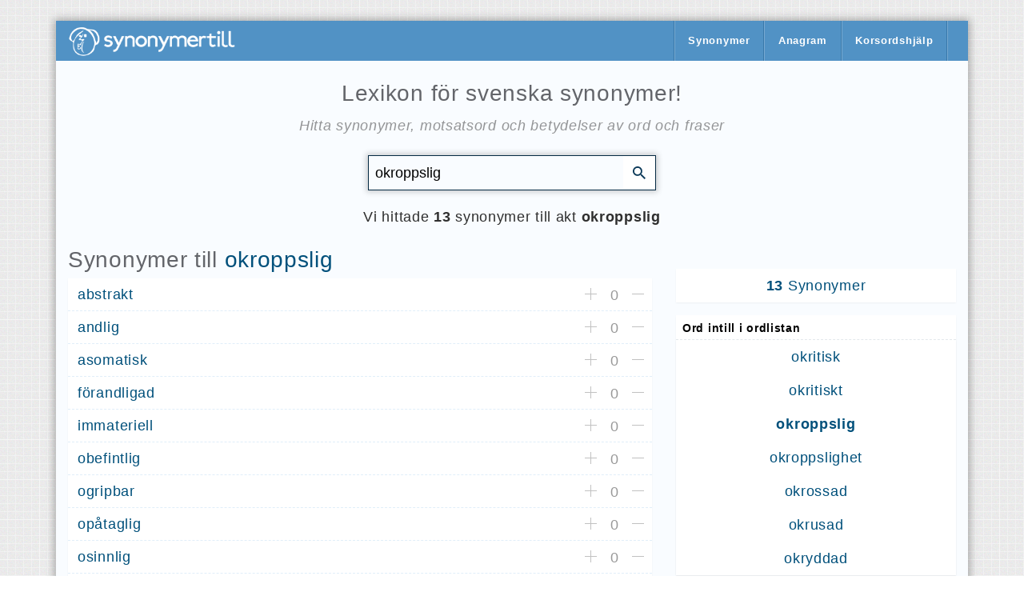

--- FILE ---
content_type: text/html; charset=utf-8
request_url: https://synonymertill.com/synonym/okroppslig/
body_size: 6267
content:
<!DOCTYPE html>
<html lang="sv"><head>
<meta name="google-site-verification" content="8Jy0BpQBA5_xI7RWRSYnp_eNuMcxGHzNfr-QlYL7ZL8" />
<meta name="google-site-verification" content="40s2UA72b33ByP1qgo5nih99yY4oRv0OQJ1BxdCR4eE" />
<meta name="msvalidate.01" content="04692BC819D33FA6EC4BEACF4FEE49E1" />
<meta http-equiv="Content-Type" content="text/html; charset=utf-8" />
<title>OKROPPSLIG, alla synonymer</title>
<meta name="keywords" content="" />

<meta name="description" content="Alla synonymer för OKROPPSLIG - Betydelser &amp; Liknande Ord" />
<link rel="canonical" href="https://synonymertill.com/synonym/okroppslig/" />

 <link rel="shortcut icon" href="/themes/howto/favicon.ico" type="image/x-icon"> 
 <link href="/themes/howto/files/app.css" rel="stylesheet"> 
 <meta name="theme-color" content="#5192c5">
 
 <meta name="viewport" content="width=device-width, initial-scale=1.0, maximum-scale=1, user-scalable=no"> 
 <style>
 .googl-search{
text-align:left;    min-height: 98px;
}
 
     h1 {
    font-size: 1.6em;
}
     @media screen and (max-width: 414px) and (orientation: portrait), screen and (max-width: 736px) and (orientation: landscape){
.cc-window.cc-bottom {
    bottom: 48px !important;
         }}
 #top-bar-section{
	position:absolute;
	background: #5192c5;
}

 }

 .menu-icon a {
    color: #fff;
    text-transform: uppercase;
    font-size: 0.8125em;
    font-weight: bold;
    position: relative;
    display: block;
    padding: 0 16.66667px;
    height: 50px;
    line-height: 50px;
}
 .menu-icon a {
    text-indent: -48px;
    width: 34px;
    height: 34px;
    line-height: 33px;
    padding: 0;
    color: #fff;
}
.menu-icon a span {
    position: absolute;
    right: 0;
    display: block;
    width: 16px;
    height: 0;
    -webkit-box-shadow: 0 10px 0 1px #fff,0 16px 0 1px #fff,0 22px 0 1px #fff;
    box-shadow: 0 10px 0 1px #fff,0 16px 0 1px #fff,0 22px 0 1px #fff;
}.menu-icon {
    right: 2.667px;
    top: 4px;
   
    padding-left: 40px;
    position: absolute;
}
 
 @media only screen and (max-width: 940px){
 
		.top-bar-section .menu{
			left: 0;
			position: fixed !important;
			width: 100% !important;
			z-index:999;
			display:none;
			}
		.top-bar-section {
				width:100%;
		}	
}
@media only screen and (min-width: 940px){
 
		.top-bar-section .menu-icon{
			display:none;
			}
			
			
}
 
 #logo {
    margin: 6px 0;
}
 header.row{
 height: 50px;
    line-height: 50px;}
 
 .top-bar-section {
    -webkit-transition: none 0 0;
    -moz-transition: none 0 0;
    transition: none 0 0;
    left: 0 !important;
}
.top-bar-section {
   display: initial;
    width: auto;
    -webkit-transition: left 300ms ease-out;
    -moz-transition: left 300ms ease-out;
    transition: left 300ms ease-out;
}
.top-bar ul {
    margin-bottom: 0;
    list-style: none;
}
.top-bar-section ul {
width: auto;
    list-style: none;
    display: block;
    font-size: 16px;
    margin-right: 10px;
}
.nav-divider{height:1px;margin:9px 0;overflow:hidden;background-color:#e5e5e5}
.right {
    float: right;
}
ul, ol {
    margin-left: 0;
}
ul, ol, dl {
    font-size: 1em;
    line-height: 1.6;
    margin-bottom: 1.25em;
    list-style-position: outside;
    font-family: inherit;
}
.top-bar-section ul li {
    float: left;
}
.top-bar ul {
    list-style: none;
}
.top-bar-section li a:not(.button) {
    padding: 0 16.66667px;
    line-height: 50px;
    background: #5192c5;
}
.top-bar-section ul li > a {
    display: block;
    width: 100%;
    color: #fff;
    padding: 12px 0 12px 0;
    padding-left: 16.66667px;
    font-size: 0.8125em;
    font-weight: bold;
    background: #222;
}
 .top-bar-section>ul>.divider, .top-bar-section>ul>[role="separator"] {
    border-bottom: none;
    border-top: none;
    border-right: solid 1px #77aad2;
    border-left: solid 1px #3978aa;
    clear: none;
    height: 50px;
    width: 0;
}
 
 
 
.list_topics{
display:none
}
header {
background: #5192c5;
}
.story_tools { margin-top: 1.5em; position: relative; font-size: .9em; }
		.story_tools_in { float: left; }
		.story_tools_in:before {
			content: "";
			position: absolute;
			left: 0; top: 0; right: 0;
			border-radius: 20px;
			height: 38px;
			border: 1px solid #eaeaea;
			z-index: 0;
		}
		.story_tools:after { content: ""; display: block; clear: both; }

		.story_tools_in > .btn, .story_tools_in > .rate { position: relative; z-index: 1; float: left; }
		.story_tools_in > .btn { float: left; }
		.story_tools_in > .rate { float: left; margin: 2px 0 0 10px; }
		.story_tools_in .rate_stars { margin-top: 6px; }

		.rate_like > a, .rate_like-dislike {
float: left;
    height: 23px;
    line-height: 23px;
    padding: 6px;
    text-decoration: none !important;
    font-weight: 100;
    color: #999;
    -webkit-transition: all ease .2s;
    transition: all ease .2s;
		}
		.rate_like .icon { width: 15px; height: 14px; margin: -2px .3em 0 0; }
		.rate_like > a { color: #95c00e; }
		.rate_like > a .icon { fill: #95c00e; }
		.rate_like > a:hover { opacity: .8; }

		.rate_like-dislike > a {
			display: inline-block;
			width: 23px; height: 23px;
			text-align: center;
			opacity: .6;
		}
		.rate_like-dislike > a:hover { opacity: 1; }
		.rate_like-dislike .ratingplus { color: #95c00e; background: #efffef;   padding: 0px 7px; border-radius: 3px;}
		.rate_like-dislike .ratingminus { color: #e75820; background: #ffeaea; padding: 0px 7px; border-radius: 3px;}
		.rate_like-dislike > span { vertical-align: middle; cursor: default; padding: 2px; }

		
		.plus_icon, .plus_icon > span { width: 15px; height: 15px; }
		.plus_icon {  display: inline-block;  position: relative;     cursor: pointer;}
		.plus_icon > span, .plus_icon > span:before, .plus_icon > span:after {
			overflow: hidden;
			text-indent: -9999px;
			white-space: nowrap;
			position: absolute;
			border-radius: 2px;
		}
		.plus_icon > span:before, .plus_icon > span:after { background-color: #c1c1c1; content: ""; }
		.plus_icon > span { left: 0; top: 0; }
		.plus_icon > span:after {
		left: 0;
		top: 0;
		width: 100%;
		height: 1px;
		margin-top: 7px;
		}
		.plus_icon > span:before {
		    left: 0;
			top: 0;
			width: 1px;
			height: 100%;
			margin-left: 7px;
		}
		.plus_icon.minus > span:before { display: none; }

span.ratingtypeplusminus.ignore-select.ratingzero {
    padding: 0px 7px;
}
.subtitle {
    opacity: 0.5;
    font-style: italic;
    margin-top: -22px;
}
@media (max-width: 570px){
 
    .right {
    float: none;
}

    
.container.container-main {
    margin-top: -26px !important;
}
			
			
}
     
  @media (max-width: 940px){
    
       .right {
    float: none;
}
      .top-bar-section ul {
    margin-left: -42px;
}
      .menu-icon {
    z-index: 9999999;
}
      .top-bar-section li a:not(.button) {
    padding: 0 9.66667px;
}
     }
     
 </style>
 
        <script defer type="ggf45" src="https://pagead2.googlesyndication.com/pagead/js/adsbygoogle.js?client=ca-pub-6708537428126502" crossorigin="anonymous"></script>
<script>
    const ald = 5,
	eventList = ["keydown", "mousemove", "wheel", "touchmove", "touchstart", "touchend", "scroll"];
let hasCalledRS = !1;

function tS() {
	hasCalledRS || (rS(), hasCalledRS = !0), eventList.forEach(function(e) {
		window.removeEventListener(e, tS, {
			passive: !0
		})
	})
}

function rS() {
	document.querySelectorAll('script[type^="ggf45"]').forEach(function(e) {
		var t = document.createElement("script");
		t.src = e.src, document.getElementsByTagName("head")[0].appendChild(t)
	})
}
eventList.forEach(function(e) {
	window.addEventListener(e, tS, {
		passive: !0
	})
});
</script>
    
<!-- Google tag (gtag.js) -->
<script defer src="https://www.googletagmanager.com/gtag/js?id=G-Y3T75NKTLZ"></script>
<script>
  window.dataLayer = window.dataLayer || [];
  function gtag(){dataLayer.push(arguments);}
  gtag('js', new Date());

  gtag('config', 'G-Y3T75NKTLZ');
</script>
    
 </head> 
 
 <body class="grid" itemscope="" itemtype="http://schema.org/WebSite" style="background: url('/themes/howto/files/GWFR5Vk.png');">
 
 
 <br>
 <div class="container container-main" style="margin-top: 0;"> 
 <header class="row"> 
	 <div class="col-sm-12"> 
		 <a href="/" title="Lexikon för svenska synonymer">
		 <img src="//i.imgur.com/arldEOg.png" id="logo" alt="Lexikon för svenska synonymer"></a> 
		 <section class="top-bar-section" >
		  <ul class="right menu">
			<li class="divider"></li>
			<li><a href="/">Synonymer</a></li>
			<li class="divider"></li>
			<li><a href="/anagram/">Anagram</a></li>
			<li class="divider"></li>      
            <li><a href="/korsord/">Korsordshjälp</a></li>
            <li class="divider"></li>
		  </ul>
		  
		  <ul class="right menu-icon" >
			<li onclick="$('#top-bar-section').toggle();return false;" class="toggle-topbar menu-icon"><a href="#"><span></span></a></li>
		  </ul>
		</section>
	 </div>  
	<section class="top-bar-section" id="top-bar-section" style="display: none;">
      <ul class="right">
        <li class="divider"></li>  
        <li><a href="/">Synonymer</a></li>
		<li class="divider"></li>  
        <li><a href="/anagram/">Anagram</a></li>
         <li class="divider"></li>   
           <li><a href="/korsord/">Korsordshjälp</a></li>
            <li class="divider"></li>
		  <li><a href="#"> </a></li>
      </ul>
    </section>
 </header>  
 <div class="row"> 
 
 

 <script src="//ajax.googleapis.com/ajax/libs/jquery/1.10.2/jquery.min.js"></script>

 
<script>

var info = '';

function Dalert(a, c) {
    $("#popup").remove();
    $("body").append("<div id='popup' class='alert' title='" + c + "' style='display:none'>" + a + "</div>");
    $("#dlepopup").dialog({
        autoOpen: !0,
        width: 470,
        resizable: !1,
        dialogClass: "modalfixed dle-popup-alert",
        buttons: {
            Ok: function() {
                $(this).dialog("close");
                $("#popup").remove()
            }
        }
    });
    $(".modalfixed.ui-dialog").css({
        position: "fixed"
    });
   
}


function doRate(a, b, c, d) {
    $.get("/wp-content/modules/ajax/rating.php", {
        go_type: a,
		go_rate: b,
        news_id: c,
		syn: d
    
    }, function(a) {
        if (a.success) {
            var data = a.rating,
                data = data.replace(/&lt;/g, "<"),
                data = data.replace(/&gt;/g, ">"),
                data = data.replace(/&amp;/g, "&");
				
			d = d.replace(/\s/g, "_");
			
			console.log( $("#vote-num_" + d).html());
           $("#vote-num_" + d).html(data);
        } else a.error && Dalert(a.errorinfo, info)
    }, "json")
}
</script>
<div class="col-sm-12 text-center"> 
	<br>
		<h1>Lexikon för svenska synonymer!</h1> <br>
    
		<div class="text-center subtitle"> 	Hitta synonymer, motsatsord och betydelser av ord och fraser </div>
	 
	 
		<span style="display:none" id="id_desc">okroppslig</span>
		 <div class="col-sm-12">  
			<form id="main_search" class="search_form" method="post" action="/synonym/">
				<input placeholder="Sök synonymer..."  title="Sök synonymer..." id="synonym-search-input" maxlength="155" class="search-query charmapped tt-input searchtxt ui-autocomplete-input q_autocomplete"  autocomplete="off" type="text" name="filter" value="okroppslig" placeholder="Sök synonymer..."  type="search" autocomplete="off" spellcheck="false" dir="auto" style="position: relative; vertical-align: top; background-color: transparent;"> 
				<button class="search-button" value="Sök"> 
					<img src="/themes/howto/files/search.svg" style="width: 16px; height: 16px;" alt="Sök"> 
				</button> 
			</form>
		</div>
		<div class="text-center"> Vi hittade  <b>13</b> synonymer till akt <b>okroppslig</b></div>
		<br>
</div>
<div class="col-md-8"> 
	

	<h1  id="Synonymes">Synonymer till  <a href="/synonym/okroppslig/" title="Synonymer till okroppslig">okroppslig</a></h1> 	 
	 <ul class="list paper" itemscope="" itemtype="http://schema.org/ItemList"> 
			<meta itemprop="name" content="Synonymer till okroppslig"> 
			<meta itemprop="itemListOrder" content="Descending"> 
			<li class="list_block" > 
								<div class="list_content">   
									<a href="/synonym/abstrakt/" title="Synonymer till abstrakt">  
										<div class="list_item" itemscope="" itemprop="itemListElement" itemtype="http://schema.org/ListItem"> 
											<meta itemprop="position" content="0"> 
											<meta itemprop="url" content="/synonym/abstrakt/"> 
											<meta itemprop="name" content="abstrakt"> abstrakt  
										</div>  
									</a>
								</div> 
								<div class="list_actions">  
									<div id="vote_abstrakt"> 
									<div class="rate">
										<div class="rate_like-dislike">
											<span onclick="doRate('1','1','35027','abstrakt'); return false;"  title="Gilla"><span class="plus_icon" title="Gilla"><span>+</span></span></span>
												<span  id="vote-num_abstrakt" ><span id="ratig-layer-35027abstrakt" class="ignore-select"><span class="ratingtypeplusminus ignore-select ratingzero" >0</span></span></span> 
											<span onclick="doRate('1','2','35027','abstrakt'); return false;" title="Ogilla"><span class="plus_icon minus" title="Ogilla"><span>-</span></span> </span>
										</div>
									</div>
								</div> 
							 </li><li class="list_block" > 
								<div class="list_content">   
									<a href="/synonym/andlig/" title="Synonymer till andlig">  
										<div class="list_item" itemscope="" itemprop="itemListElement" itemtype="http://schema.org/ListItem"> 
											<meta itemprop="position" content="1"> 
											<meta itemprop="url" content="/synonym/andlig/"> 
											<meta itemprop="name" content="andlig"> andlig  
										</div>  
									</a>
								</div> 
								<div class="list_actions">  
									<div id="vote_andlig"> 
									<div class="rate">
										<div class="rate_like-dislike">
											<span onclick="doRate('1','1','35027','andlig'); return false;"  title="Gilla"><span class="plus_icon" title="Gilla"><span>+</span></span></span>
												<span  id="vote-num_andlig" ><span id="ratig-layer-35027andlig" class="ignore-select"><span class="ratingtypeplusminus ignore-select ratingzero" >0</span></span></span> 
											<span onclick="doRate('1','2','35027','andlig'); return false;" title="Ogilla"><span class="plus_icon minus" title="Ogilla"><span>-</span></span> </span>
										</div>
									</div>
								</div> 
							 </li><li class="list_block" > 
								<div class="list_content">   
									<a href="/synonym/asomatisk/" title="Synonymer till asomatisk">  
										<div class="list_item" itemscope="" itemprop="itemListElement" itemtype="http://schema.org/ListItem"> 
											<meta itemprop="position" content="2"> 
											<meta itemprop="url" content="/synonym/asomatisk/"> 
											<meta itemprop="name" content="asomatisk"> asomatisk  
										</div>  
									</a>
								</div> 
								<div class="list_actions">  
									<div id="vote_asomatisk"> 
									<div class="rate">
										<div class="rate_like-dislike">
											<span onclick="doRate('1','1','35027','asomatisk'); return false;"  title="Gilla"><span class="plus_icon" title="Gilla"><span>+</span></span></span>
												<span  id="vote-num_asomatisk" ><span id="ratig-layer-35027asomatisk" class="ignore-select"><span class="ratingtypeplusminus ignore-select ratingzero" >0</span></span></span> 
											<span onclick="doRate('1','2','35027','asomatisk'); return false;" title="Ogilla"><span class="plus_icon minus" title="Ogilla"><span>-</span></span> </span>
										</div>
									</div>
								</div> 
							 </li><li class="list_block" > 
								<div class="list_content">   
									<a href="/synonym/f%C3%B6randligad/" title="Synonymer till förandligad">  
										<div class="list_item" itemscope="" itemprop="itemListElement" itemtype="http://schema.org/ListItem"> 
											<meta itemprop="position" content="3"> 
											<meta itemprop="url" content="/synonym/f%C3%B6randligad/"> 
											<meta itemprop="name" content="förandligad"> förandligad  
										</div>  
									</a>
								</div> 
								<div class="list_actions">  
									<div id="vote_förandligad"> 
									<div class="rate">
										<div class="rate_like-dislike">
											<span onclick="doRate('1','1','35027','förandligad'); return false;"  title="Gilla"><span class="plus_icon" title="Gilla"><span>+</span></span></span>
												<span  id="vote-num_förandligad" ><span id="ratig-layer-35027förandligad" class="ignore-select"><span class="ratingtypeplusminus ignore-select ratingzero" >0</span></span></span> 
											<span onclick="doRate('1','2','35027','förandligad'); return false;" title="Ogilla"><span class="plus_icon minus" title="Ogilla"><span>-</span></span> </span>
										</div>
									</div>
								</div> 
							 </li><li class="list_block" > 
								<div class="list_content">   
									<a href="/synonym/immateriell/" title="Synonymer till immateriell">  
										<div class="list_item" itemscope="" itemprop="itemListElement" itemtype="http://schema.org/ListItem"> 
											<meta itemprop="position" content="4"> 
											<meta itemprop="url" content="/synonym/immateriell/"> 
											<meta itemprop="name" content="immateriell"> immateriell  
										</div>  
									</a>
								</div> 
								<div class="list_actions">  
									<div id="vote_immateriell"> 
									<div class="rate">
										<div class="rate_like-dislike">
											<span onclick="doRate('1','1','35027','immateriell'); return false;"  title="Gilla"><span class="plus_icon" title="Gilla"><span>+</span></span></span>
												<span  id="vote-num_immateriell" ><span id="ratig-layer-35027immateriell" class="ignore-select"><span class="ratingtypeplusminus ignore-select ratingzero" >0</span></span></span> 
											<span onclick="doRate('1','2','35027','immateriell'); return false;" title="Ogilla"><span class="plus_icon minus" title="Ogilla"><span>-</span></span> </span>
										</div>
									</div>
								</div> 
							 </li><li class="list_block" > 
								<div class="list_content">   
									<a href="/synonym/obefintlig/" title="Synonymer till obefintlig">  
										<div class="list_item" itemscope="" itemprop="itemListElement" itemtype="http://schema.org/ListItem"> 
											<meta itemprop="position" content="5"> 
											<meta itemprop="url" content="/synonym/obefintlig/"> 
											<meta itemprop="name" content="obefintlig"> obefintlig  
										</div>  
									</a>
								</div> 
								<div class="list_actions">  
									<div id="vote_obefintlig"> 
									<div class="rate">
										<div class="rate_like-dislike">
											<span onclick="doRate('1','1','35027','obefintlig'); return false;"  title="Gilla"><span class="plus_icon" title="Gilla"><span>+</span></span></span>
												<span  id="vote-num_obefintlig" ><span id="ratig-layer-35027obefintlig" class="ignore-select"><span class="ratingtypeplusminus ignore-select ratingzero" >0</span></span></span> 
											<span onclick="doRate('1','2','35027','obefintlig'); return false;" title="Ogilla"><span class="plus_icon minus" title="Ogilla"><span>-</span></span> </span>
										</div>
									</div>
								</div> 
							 </li><li class="list_block" > 
								<div class="list_content">   
									<a href="/synonym/ogripbar/" title="Synonymer till ogripbar">  
										<div class="list_item" itemscope="" itemprop="itemListElement" itemtype="http://schema.org/ListItem"> 
											<meta itemprop="position" content="6"> 
											<meta itemprop="url" content="/synonym/ogripbar/"> 
											<meta itemprop="name" content="ogripbar"> ogripbar  
										</div>  
									</a>
								</div> 
								<div class="list_actions">  
									<div id="vote_ogripbar"> 
									<div class="rate">
										<div class="rate_like-dislike">
											<span onclick="doRate('1','1','35027','ogripbar'); return false;"  title="Gilla"><span class="plus_icon" title="Gilla"><span>+</span></span></span>
												<span  id="vote-num_ogripbar" ><span id="ratig-layer-35027ogripbar" class="ignore-select"><span class="ratingtypeplusminus ignore-select ratingzero" >0</span></span></span> 
											<span onclick="doRate('1','2','35027','ogripbar'); return false;" title="Ogilla"><span class="plus_icon minus" title="Ogilla"><span>-</span></span> </span>
										</div>
									</div>
								</div> 
							 </li><li class="list_block" > 
								<div class="list_content">   
									<a href="/synonym/op%C3%A5taglig/" title="Synonymer till opåtaglig">  
										<div class="list_item" itemscope="" itemprop="itemListElement" itemtype="http://schema.org/ListItem"> 
											<meta itemprop="position" content="7"> 
											<meta itemprop="url" content="/synonym/op%C3%A5taglig/"> 
											<meta itemprop="name" content="opåtaglig"> opåtaglig  
										</div>  
									</a>
								</div> 
								<div class="list_actions">  
									<div id="vote_opåtaglig"> 
									<div class="rate">
										<div class="rate_like-dislike">
											<span onclick="doRate('1','1','35027','opåtaglig'); return false;"  title="Gilla"><span class="plus_icon" title="Gilla"><span>+</span></span></span>
												<span  id="vote-num_opåtaglig" ><span id="ratig-layer-35027opåtaglig" class="ignore-select"><span class="ratingtypeplusminus ignore-select ratingzero" >0</span></span></span> 
											<span onclick="doRate('1','2','35027','opåtaglig'); return false;" title="Ogilla"><span class="plus_icon minus" title="Ogilla"><span>-</span></span> </span>
										</div>
									</div>
								</div> 
							 </li><li class="list_block" > 
								<div class="list_content">   
									<a href="/synonym/osinnlig/" title="Synonymer till osinnlig">  
										<div class="list_item" itemscope="" itemprop="itemListElement" itemtype="http://schema.org/ListItem"> 
											<meta itemprop="position" content="8"> 
											<meta itemprop="url" content="/synonym/osinnlig/"> 
											<meta itemprop="name" content="osinnlig"> osinnlig  
										</div>  
									</a>
								</div> 
								<div class="list_actions">  
									<div id="vote_osinnlig"> 
									<div class="rate">
										<div class="rate_like-dislike">
											<span onclick="doRate('1','1','35027','osinnlig'); return false;"  title="Gilla"><span class="plus_icon" title="Gilla"><span>+</span></span></span>
												<span  id="vote-num_osinnlig" ><span id="ratig-layer-35027osinnlig" class="ignore-select"><span class="ratingtypeplusminus ignore-select ratingzero" >0</span></span></span> 
											<span onclick="doRate('1','2','35027','osinnlig'); return false;" title="Ogilla"><span class="plus_icon minus" title="Ogilla"><span>-</span></span> </span>
										</div>
									</div>
								</div> 
							 </li><li class="list_block" > 
								<div class="list_content">   
									<a href="/synonym/overklig/" title="Synonymer till overklig">  
										<div class="list_item" itemscope="" itemprop="itemListElement" itemtype="http://schema.org/ListItem"> 
											<meta itemprop="position" content="9"> 
											<meta itemprop="url" content="/synonym/overklig/"> 
											<meta itemprop="name" content="overklig"> overklig  
										</div>  
									</a>
								</div> 
								<div class="list_actions">  
									<div id="vote_overklig"> 
									<div class="rate">
										<div class="rate_like-dislike">
											<span onclick="doRate('1','1','35027','overklig'); return false;"  title="Gilla"><span class="plus_icon" title="Gilla"><span>+</span></span></span>
												<span  id="vote-num_overklig" ><span id="ratig-layer-35027overklig" class="ignore-select"><span class="ratingtypeplusminus ignore-select ratingzero" >0</span></span></span> 
											<span onclick="doRate('1','2','35027','overklig'); return false;" title="Ogilla"><span class="plus_icon minus" title="Ogilla"><span>-</span></span> </span>
										</div>
									</div>
								</div> 
							 </li><li class="list_block" > 
								<div class="list_content">   
									<a href="/synonym/psykisk/" title="Synonymer till psykisk">  
										<div class="list_item" itemscope="" itemprop="itemListElement" itemtype="http://schema.org/ListItem"> 
											<meta itemprop="position" content="10"> 
											<meta itemprop="url" content="/synonym/psykisk/"> 
											<meta itemprop="name" content="psykisk"> psykisk  
										</div>  
									</a>
								</div> 
								<div class="list_actions">  
									<div id="vote_psykisk"> 
									<div class="rate">
										<div class="rate_like-dislike">
											<span onclick="doRate('1','1','35027','psykisk'); return false;"  title="Gilla"><span class="plus_icon" title="Gilla"><span>+</span></span></span>
												<span  id="vote-num_psykisk" ><span id="ratig-layer-35027psykisk" class="ignore-select"><span class="ratingtypeplusminus ignore-select ratingzero" >0</span></span></span> 
											<span onclick="doRate('1','2','35027','psykisk'); return false;" title="Ogilla"><span class="plus_icon minus" title="Ogilla"><span>-</span></span> </span>
										</div>
									</div>
								</div> 
							 </li><li class="list_block" > 
								<div class="list_content">   
									<a href="/synonym/skugglik/" title="Synonymer till skugglik">  
										<div class="list_item" itemscope="" itemprop="itemListElement" itemtype="http://schema.org/ListItem"> 
											<meta itemprop="position" content="11"> 
											<meta itemprop="url" content="/synonym/skugglik/"> 
											<meta itemprop="name" content="skugglik"> skugglik  
										</div>  
									</a>
								</div> 
								<div class="list_actions">  
									<div id="vote_skugglik"> 
									<div class="rate">
										<div class="rate_like-dislike">
											<span onclick="doRate('1','1','35027','skugglik'); return false;"  title="Gilla"><span class="plus_icon" title="Gilla"><span>+</span></span></span>
												<span  id="vote-num_skugglik" ><span id="ratig-layer-35027skugglik" class="ignore-select"><span class="ratingtypeplusminus ignore-select ratingzero" >0</span></span></span> 
											<span onclick="doRate('1','2','35027','skugglik'); return false;" title="Ogilla"><span class="plus_icon minus" title="Ogilla"><span>-</span></span> </span>
										</div>
									</div>
								</div> 
							 </li><li class="list_block" > 
								<div class="list_content">   
									<a href="/synonym/%C3%B6versinnlig/" title="Synonymer till översinnlig">  
										<div class="list_item" itemscope="" itemprop="itemListElement" itemtype="http://schema.org/ListItem"> 
											<meta itemprop="position" content="12"> 
											<meta itemprop="url" content="/synonym/%C3%B6versinnlig/"> 
											<meta itemprop="name" content="översinnlig"> översinnlig  
										</div>  
									</a>
								</div> 
								<div class="list_actions">  
									<div id="vote_översinnlig"> 
									<div class="rate">
										<div class="rate_like-dislike">
											<span onclick="doRate('1','1','35027','översinnlig'); return false;"  title="Gilla"><span class="plus_icon" title="Gilla"><span>+</span></span></span>
												<span  id="vote-num_översinnlig" ><span id="ratig-layer-35027översinnlig" class="ignore-select"><span class="ratingtypeplusminus ignore-select ratingzero" >0</span></span></span> 
											<span onclick="doRate('1','2','35027','översinnlig'); return false;" title="Ogilla"><span class="plus_icon minus" title="Ogilla"><span>-</span></span> </span>
										</div>
									</div>
								</div> 
							 </li>
	</ul>
	
         <br>
  


		<br>
		<div style="clear: both;"></div>
		
<style>
h2 .badge.badge-warning {
	font-size: 12px;
}
.Phys {font-size:small;color:grey}
</style>
		
		

		
		
		
		
</div>
	

<div class="col-md-4"> <br> <div class="row">


 
		<div class="col-lg-12"> 
			<div class="paper paper_block">
				
				<a href="#Synonymes" title="Lexikon för svenska synonymer!"> 
					<div class="paper_link"> <b>13</b> Synonymer</div>
				</a>
				
				
				
				
				

				
			 </div>  
            



		</div> 
		
		
 <div class="col-lg-12"> <div class="paper paper_block"> 
		<div class="paper_header"> Ord intill i ordlistan </div> 

		<div class="paper paper_block">
				
				<a href="https://synonymertill.com/synonym/okritisk/"> <div class="paper_link">okritisk </div> </a><a href="https://synonymertill.com/synonym/okritiskt/"> <div class="paper_link">okritiskt </div> </a><a href="https://synonymertill.com/synonym/okroppslig/"> <div class="paper_link"><b>okroppslig</b> </div> </a><a href="https://synonymertill.com/synonym/okroppslighet/"> <div class="paper_link">okroppslighet </div> </a><a href="https://synonymertill.com/synonym/okrossad/"> <div class="paper_link">okrossad </div> </a><a href="https://synonymertill.com/synonym/okrusad/"> <div class="paper_link">okrusad </div> </a><a href="https://synonymertill.com/synonym/okryddad/"> <div class="paper_link">okryddad </div> </a>
				
		
				
		 </div>
	

		</div>  
</div>

	</div>       
</div>  
		
		
		

		<div style="clear: both;"></div>
<div class="col-sm-12 "> 
	<br>
<div class="paper paper_block"> <h2 class="paper_header">Liknande Ord</h2> 
<div class="paper_content">  
<div class="row">  
<div class="col-lg-12"> 
			<div class="paper paper_block">
<a href='/synonym/abstrakt/'> abstrakt</a>, <a href='/synonym/andlig/'> andlig</a>, <a href='/synonym/eterisk/'> eterisk</a>, <a href='/synonym/f%C3%B6randligad/'> förandligad</a>, <a href='/synonym/ideell/'> ideell</a>, <a href='/synonym/immateriell/'> immateriell</a>, <a href='/synonym/metafysisk/'> metafysisk</a>, <a href='/synonym/ogripbar/'> ogripbar</a>, <a href='/synonym/op%C3%A5taglig/'> opåtaglig</a>, <a href='/synonym/osinnlig/'> osinnlig</a>, <a href='/synonym/overklig/'> overklig</a>, <a href='/synonym/transcendent/'> transcendent</a>, <a href='/synonym/transcendental/'> transcendental</a>, <a href='/synonym/t%C3%A4nkt/'> tänkt</a>, <a href='/synonym/%C3%B6versinnlig/'> översinnlig</a>
</div>  
</div>
</div>  
</div>  </div> 

 <p>
En <b>synonym</b> (av grekiska: syn = samman och onoma = namn) är ett ord som har samma betydelse som ett annat ord. <br>
Det mycket ovanligt att två ord har exakt samma betydelse varför synonymlexikon oftare betonar nyansskillnaden mellan två eller flera ord med liktydig betydelse. För att hitta total synonymi jämförs oftare ord med fraser.
    
</p>
</div>  


		


	
	



	
	
	











		</div> 
	<br><br>
	
 <footer class="row"> 
	 <div class="col-sm-6 statistics"> <b>© 2021-2024 synonymertill.com</b> </div> 
	 <div class="col-sm-6 statistics"> Genom denna tjänst kan du söka synonym online och hitta det ord du letar efter i vår synonymordbok. </div> 
 </footer> 
 </div>	


<script defer src="https://static.cloudflareinsights.com/beacon.min.js/vcd15cbe7772f49c399c6a5babf22c1241717689176015" integrity="sha512-ZpsOmlRQV6y907TI0dKBHq9Md29nnaEIPlkf84rnaERnq6zvWvPUqr2ft8M1aS28oN72PdrCzSjY4U6VaAw1EQ==" data-cf-beacon='{"version":"2024.11.0","token":"70996cb3b7e6455d8b1e8f4f4abeb1d8","r":1,"server_timing":{"name":{"cfCacheStatus":true,"cfEdge":true,"cfExtPri":true,"cfL4":true,"cfOrigin":true,"cfSpeedBrain":true},"location_startswith":null}}' crossorigin="anonymous"></script>
</body>
</html>
<!-- Script execution time 0,02403 seconds -->
<!-- Time spent compiling templates 0,00897 seconds -->
<!-- Time spent on MySQL queries: 0,00238 seconds -->
<!-- Total number of MySQL queries 7 -->
<!-- Expended RAM 1,97 MB -->

--- FILE ---
content_type: text/css
request_url: https://synonymertill.com/themes/howto/files/app.css
body_size: 4722
content:
button,hr,input{overflow:visible}audio,canvas,progress,video{display:inline-block}progress,sub,sup{vertical-align:baseline}address,dl,ol,p,ul{margin-bottom:1rem}.col-form-label,ol ol,ol ul,ul ol,ul ul{margin-bottom:0}caption,th{text-align:left}dd,h1,h2,h3,h4,h5,h6,label{margin-bottom:.5rem}.custom-select,button.close,input[type=search]{-webkit-appearance:none}pre,textarea{overflow:auto}.btn,.custom-control-indicator{-moz-user-select:none;-ms-user-select:none}.dropdown-menu,.nav,.navbar-nav{list-style:none}html{font-family:sans-serif;line-height:1.15;-ms-text-size-adjust:100%;-webkit-text-size-adjust:100%}article,aside,details,figcaption,figure,footer,header,main,menu,nav,section{display:block}hr{-webkit-box-sizing:content-box;box-sizing:content-box;height:0}a{background-color:transparent;-webkit-text-decoration-skip:objects}a:active,a:hover{outline-width:0}abbr[title]{border-bottom:none;text-decoration:underline;text-decoration:underline dotted}
b,strong{font-weight:bolder}code,kbd,samp{font-family:monospace,monospace;font-size:1em}dfn{font-style:italic}mark{color:#000}small{font-size:80%}sub,sup{font-size:75%;line-height:0;position:relative}sub{bottom:-.25em}sup{top:-.5em}audio:not([controls]){display:none;height:0}.img-fluid,.img-thumbnail{height:auto;max-width:100%}img{border-style:none;vertical-align:middle}svg:not(:root){overflow:hidden}button,input,optgroup,select,textarea{font-family:sans-serif;font-size:100%;line-height:1.15;margin:0}button,select{text-transform:none}[type=reset],[type=submit],button,html [type=button]{-webkit-appearance:button}[type=button]::-moz-focus-inner,[type=reset]::-moz-focus-inner,[type=submit]::-moz-focus-inner,button::-moz-focus-inner{border-style:none;padding:0}[type=button]:-moz-focusring,[type=reset]:-moz-focusring,[type=submit]:-moz-focusring,button:-moz-focusring{outline:ButtonText dotted 1px}legend{-webkit-box-sizing:border-box;box-sizing:border-box;color:inherit;max-width:100%;white-space:normal}textarea{resize:vertical}[type=checkbox],[type=radio]{-webkit-box-sizing:border-box;box-sizing:border-box;padding:0}[type=number]::-webkit-inner-spin-button,[type=number]::-webkit-outer-spin-button{height:auto}[type=search]{-webkit-appearance:textfield;outline-offset:-2px}[type=search]::-webkit-search-cancel-button,[type=search]::-webkit-search-decoration{-webkit-appearance:none}::-webkit-file-upload-button{-webkit-appearance:button;font:inherit}address,button,input,legend,select,textarea{line-height:inherit}summary{display:list-item}[hidden],template{display:none}

@media print{blockquote,img,pre,tr{page-break-inside:avoid}
*,::after,::before,blockquote::first-letter,blockquote::first-line,div::first-letter,div::first-line,li::first-letter,li::first-line,p::first-letter,p::first-line{text-shadow:none!important;-webkit-box-shadow:none!important;box-shadow:none!important}a,a:visited{text-decoration:underline}abbr[title]::after{content:" (" attr(title) ")"}pre{white-space:pre-wrap!important}blockquote,pre{border:1px solid #999}thead{display:table-header-group}h2,h3,p{orphans:3;widows:3}h2,h3{page-break-after:avoid}.navbar{display:none}.badge{border:1px solid #000}.table{border-collapse:collapse!important}.table td,.table th{background-color:#fff!important}.table-bordered td,.table-bordered th{border:1px solid #ddd!important}}.badge,.btn,.dropdown-header,.dropdown-item,.input-group-btn,.navbar-brand{white-space:nowrap}label,output{display:inline-block}.paper_link,.terms_describe,table{border-collapse:collapse}html{-webkit-box-sizing:border-box;box-sizing:border-box;-ms-overflow-style:scrollbar;-webkit-tap-highlight-color:transparent}*,::after,::before{-webkit-box-sizing:inherit;box-sizing:inherit}@-ms-viewport{width:device-width}body{margin:0;font-weight:400;line-height:1.5}[tabindex="-1"]:focus{outline:0!important}dl,h1,h2,h3,h4,h5,h6,ol,p,ul{margin-top:0}abbr[data-original-title],abbr[title]{cursor:help}address{font-style:normal}dt{font-weight:700}dd{margin-left:0}blockquote,figure{margin:0 0 1rem}a:focus,a:hover{color:#014c8c;text-decoration:underline}a:not([href]):not([tabindex]){color:inherit;text-decoration:none}a:not([href]):not([tabindex]):focus,a:not([href]):not([tabindex]):hover{color:inherit;text-decoration:none}a:not([href]):not([tabindex]):focus{outline:0}[role=button]{cursor:pointer}[role=button],a,area,button,input,label,select,summary,textarea{-ms-touch-action:manipulation;touch-action:manipulation}table{background-color:transparent}caption{padding-top:.75rem;padding-bottom:.75rem;color:#636c72;caption-side:bottom}button:focus{outline:dotted 1px;outline:-webkit-focus-ring-color auto 5px}input[type=checkbox]:disabled,input[type=radio]:disabled{cursor:not-allowed}input[type=date],input[type=datetime-local],input[type=month],input[type=time]{-webkit-appearance:listbox}fieldset{min-width:0;padding:0;margin:0;border:0}legend{display:block;width:100%;padding:0;margin-bottom:.5rem;font-size:1.5rem}.display-1,.display-2,.display-3,.display-4{line-height:1.1}[hidden]{display:none!important}.h1,.h2,.h3,.h4,.h5,.h6,h1,h2,h3,h4,h5,h6{margin-bottom:.5rem;font-family:inherit;font-weight:500;line-height:1.1;color:inherit}.blockquote,hr{margin-bottom:1rem}.display-1,.display-2,.display-3,.display-4,.lead{font-weight:300}.h1,h1{font-size:2.5rem}.h2,h2{font-size:2rem}.h3,h3{font-size:1.75rem}.h4,h4{font-size:1.5rem}.h5,h5{font-size:1.25rem}.h6,h6{font-size:1rem}.lead{font-size:1.25rem}.display-1{font-size:6rem}.display-2{font-size:5.5rem}.display-3{font-size:4.5rem}.display-4{font-size:3.5rem}hr{margin-top:1rem;border:0;border-top:1px solid rgba(0,0,0,.1)}.small,small{font-size:80%;font-weight:400}.mark,mark{padding:.2em;background-color:#fcf8e3}.list-inline,.list-unstyled{padding-left:0;list-style:none}.list-inline-item{display:inline-block}.list-inline-item:not(:last-child){margin-right:5px}.initialism{font-size:90%;text-transform:uppercase}.blockquote{padding:.5rem 1rem;font-size:1.25rem;border-left:.25rem solid #eceeef}.blockquote-footer{display:block;font-size:80%;color:#636c72}code,kbd{font-size:90%}.blockquote-footer::before{content:"\2014 \00A0"}.blockquote-reverse .blockquote-footer::before,.dropdown-toggle::after{content:""}.blockquote-reverse{padding-right:1rem;padding-left:0;text-align:right;border-right:.25rem solid #eceeef;border-left:0}.blockquote-reverse .blockquote-footer::after{content:"\00A0 \2014"}.img-thumbnail{padding:.25rem;background-color:#fff;border:1px solid #ddd;border-radius:.25rem;-webkit-transition:all .2s ease-in-out;-o-transition:all .2s ease-in-out;transition:all .2s ease-in-out}.figure{display:inline-block}.figure-img{margin-bottom:.5rem;line-height:1}.table,pre{margin-bottom:1rem}.figure-caption{font-size:90%;color:#636c72}a>code,pre code{padding:0;color:inherit}code,kbd,pre,samp{font-family:Menlo,Monaco,Consolas,"Liberation Mono","Courier New",monospace}code{padding:.2rem .4rem;color:#bd4147;background-color:#f7f7f9;border-radius:.25rem}a>code{background-color:inherit}kbd{padding:.2rem .4rem;color:#fff;background-color:#292b2c;border-radius:.2rem}kbd kbd{padding:0;font-size:100%;font-weight:700}.btn,.btn-link,.dropdown-item{font-weight:400}pre{display:block;margin-top:0;font-size:90%;color:#292b2c}.form-check-input,.form-control-feedback,.form-text{margin-top:.25rem}pre code{font-size:inherit;background-color:transparent;border-radius:0}.container,.container-fluid{margin-left:auto;margin-right:auto;padding-right:15px;padding-left:15px;position:relative}.pre-scrollable{max-height:340px;overflow-y:scroll}.row{display:-webkit-box;display:-webkit-flex;display:-ms-flexbox;display:flex;-webkit-flex-wrap:wrap;-ms-flex-wrap:wrap;flex-wrap:wrap;margin-right:-15px;margin-left:-15px}.form-check,.form-control,.form-control-file,.form-control-range,.form-text{display:block}


@media (min-width:576px){
	.container{padding-right:15px;padding-left:15px;width:540px;max-width:100%}
	.container-fluid{padding-right:15px;padding-left:15px}
	.row{margin-right:-15px;margin-left:-15px}}

@media (min-width:768px){
	.container{padding-right:15px;padding-left:15px;width:720px;max-width:100%}
	.container-fluid{padding-right:15px;padding-left:15px}
	.row{margin-right:-15px;margin-left:-15px}}
	
@media (min-width:992px){
	.container{padding-right:15px;padding-left:15px;width:960px;max-width:100%}
	.container-fluid{padding-right:15px;padding-left:15px}
	.row{margin-right:-15px;margin-left:-15px}}

@media (min-width:1200px){
	.container{padding-right:15px;padding-left:15px;width:1140px;max-width:100%}
	.container-fluid{padding-right:15px;padding-left:15px}
	.row{margin-right:-15px;margin-left:-15px}}
	

.col-lg-1,.col-lg-10,.col-lg-11,.col-lg-12,.col-lg-2,.col-lg-3,.col-lg-4,.col-lg-5,.col-lg-6,.col-lg-7,.col-lg-8,.col-lg-9,.col-md,.col-md-1,.col-md-10,.col-md-11,.col-md-12,.col-md-2,.col-md-3,.col-md-4,.col-md-5,.col-md-6,.col-md-7,.col-md-8,.col-md-9,.col-sm,.col-sm-1,.col-sm-10,.col-sm-11,.col-sm-12,.col-sm-2,.col-sm-3,.col-sm-4,.col-sm-5,.col-sm-6,.col-sm-7,.col-sm-8,.col-sm-9{position:relative;width:100%;min-height:1px;padding-right:15px;padding-left:15px}


@media (min-width:576px){
.col-lg,.col-lg-1,.col-lg-10,.col-lg-11,.col-lg-12,.col-lg-2,.col-lg-3,.col-lg-4,.col-lg-5,.col-lg-6,.col-lg-7,.col-lg-8,.col-lg-9,.col-md,.col-md-1,.col-md-10,.col-md-11,.col-md-12,.col-md-2,.col-md-3,.col-md-4,.col-md-5,.col-md-6,.col-md-7,.col-md-8,.col-md-9,.col-sm,.col-sm-1,.col-sm-10,.col-sm-11,.col-sm-12,.col-sm-2,.col-sm-3,.col-sm-4,.col-sm-5,.col-sm-6,.col-sm-7,.col-sm-8,.col-sm-9, {padding-right:15px;padding-left:15px}
.col-sm{-webkit-flex-basis:0;-ms-flex-preferred-size:0;flex-basis:0;-webkit-box-flex:1;-webkit-flex-grow:1;-ms-flex-positive:1;flex-grow:1;max-width:100%}
.col-sm-auto{-webkit-box-flex:0;-webkit-flex:0 0 auto;-ms-flex:0 0 auto;flex:0 0 auto;width:auto}
.col-sm-1{-webkit-box-flex:0;-webkit-flex:0 0 8.333333%;-ms-flex:0 0 8.333333%;flex:0 0 8.333333%;max-width:8.333333%}
.col-sm-2{-webkit-box-flex:0;-webkit-flex:0 0 16.666667%;-ms-flex:0 0 16.666667%;flex:0 0 16.666667%;max-width:16.666667%}
.col-sm-3{-webkit-box-flex:0;-webkit-flex:0 0 25%;-ms-flex:0 0 25%;flex:0 0 25%;max-width:25%}
.col-sm-4{-webkit-box-flex:0;-webkit-flex:0 0 33.333333%;-ms-flex:0 0 33.333333%;flex:0 0 33.333333%;max-width:33.333333%}
.col-sm-5{-webkit-box-flex:0;-webkit-flex:0 0 41.666667%;-ms-flex:0 0 41.666667%;flex:0 0 41.666667%;max-width:41.666667%}
.col-sm-6{-webkit-box-flex:0;-webkit-flex:0 0 50%;-ms-flex:0 0 50%;flex:0 0 50%;max-width:50%}
.col-sm-7{-webkit-box-flex:0;-webkit-flex:0 0 58.333333%;-ms-flex:0 0 58.333333%;flex:0 0 58.333333%;max-width:58.333333%}
.col-sm-8{-webkit-box-flex:0;-webkit-flex:0 0 66.666667%;-ms-flex:0 0 66.666667%;flex:0 0 66.666667%;max-width:66.666667%}
.col-sm-9{-webkit-box-flex:0;-webkit-flex:0 0 75%;-ms-flex:0 0 75%;flex:0 0 75%;max-width:75%}
.col-sm-10{-webkit-box-flex:0;-webkit-flex:0 0 83.333333%;-ms-flex:0 0 83.333333%;flex:0 0 83.333333%;max-width:83.333333%}
.col-sm-11{-webkit-box-flex:0;-webkit-flex:0 0 91.666667%;-ms-flex:0 0 91.666667%;flex:0 0 91.666667%;max-width:91.666667%}
.col-sm-12{-webkit-box-flex:0;-webkit-flex:0 0 100%;-ms-flex:0 0 100%;flex:0 0 100%;max-width:100%}
}

@media (min-width:768px){ 
.col-lg,.col-lg-1,.col-lg-10,.col-lg-11,.col-lg-12,.col-lg-2,.col-lg-3,.col-lg-4,.col-lg-5,.col-lg-6,.col-lg-7,.col-lg-8,.col-lg-9,.col-md,.col-md-1,.col-md-10,.col-md-11,.col-md-12,.col-md-2,.col-md-3,.col-md-4,.col-md-5,.col-md-6,.col-md-7,.col-md-8,.col-md-9,.col-sm,.col-sm-1,.col-sm-10,.col-sm-11,.col-sm-12,.col-sm-2,.col-sm-3,.col-sm-4,.col-sm-5,.col-sm-6,.col-sm-7,.col-sm-8,.col-sm-9, {padding-right:15px;padding-left:15px}
.col-md{-webkit-flex-basis:0;-ms-flex-preferred-size:0;flex-basis:0;-webkit-box-flex:1;-webkit-flex-grow:1;-ms-flex-positive:1;flex-grow:1;max-width:100%}
.col-md-auto{-webkit-box-flex:0;-webkit-flex:0 0 auto;-ms-flex:0 0 auto;flex:0 0 auto;width:auto}
.col-md-1{-webkit-box-flex:0;-webkit-flex:0 0 8.333333%;-ms-flex:0 0 8.333333%;flex:0 0 8.333333%;max-width:8.333333%}
.col-md-2{-webkit-box-flex:0;-webkit-flex:0 0 16.666667%;-ms-flex:0 0 16.666667%;flex:0 0 16.666667%;max-width:16.666667%}
.col-md-3{-webkit-box-flex:0;-webkit-flex:0 0 25%;-ms-flex:0 0 25%;flex:0 0 25%;max-width:25%}
.col-md-4{-webkit-box-flex:0;-webkit-flex:0 0 33.333333%;-ms-flex:0 0 33.333333%;flex:0 0 33.333333%;max-width:33.333333%}
.col-md-5{-webkit-box-flex:0;-webkit-flex:0 0 41.666667%;-ms-flex:0 0 41.666667%;flex:0 0 41.666667%;max-width:41.666667%}
.col-md-6{-webkit-box-flex:0;-webkit-flex:0 0 50%;-ms-flex:0 0 50%;flex:0 0 50%;max-width:50%}
.col-md-7{-webkit-box-flex:0;-webkit-flex:0 0 58.333333%;-ms-flex:0 0 58.333333%;flex:0 0 58.333333%;max-width:58.333333%}
.col-md-8{-webkit-box-flex:0;-webkit-flex:0 0 66.666667%;-ms-flex:0 0 66.666667%;flex:0 0 66.666667%;max-width:66.666667%}
.col-md-9{-webkit-box-flex:0;-webkit-flex:0 0 75%;-ms-flex:0 0 75%;flex:0 0 75%;max-width:75%}
.col-md-10{-webkit-box-flex:0;-webkit-flex:0 0 83.333333%;-ms-flex:0 0 83.333333%;flex:0 0 83.333333%;max-width:83.333333%}
.col-md-11{-webkit-box-flex:0;-webkit-flex:0 0 91.666667%;-ms-flex:0 0 91.666667%;flex:0 0 91.666667%;max-width:91.666667%}
.col-md-12{-webkit-box-flex:0;-webkit-flex:0 0 100%;-ms-flex:0 0 100%;flex:0 0 100%;max-width:100%}
}

@media (min-width:992px){ 
.col-lg,.col-lg-1,.col-lg-10,.col-lg-11,.col-lg-12,.col-lg-2,.col-lg-3,.col-lg-4,.col-lg-5,.col-lg-6,.col-lg-7,.col-lg-8,.col-lg-9,.col-md,.col-md-1,.col-md-10,.col-md-11,.col-md-12,.col-md-2,.col-md-3,.col-md-4,.col-md-5,.col-md-6,.col-md-7,.col-md-8,.col-md-9,.col-sm,.col-sm-1,.col-sm-10,.col-sm-11,.col-sm-12,.col-sm-2,.col-sm-3,.col-sm-4,.col-sm-5,.col-sm-6,.col-sm-7,.col-sm-8,.col-sm-9, {padding-right:15px;padding-left:15px}
.col-lg{-webkit-flex-basis:0;-ms-flex-preferred-size:0;flex-basis:0;-webkit-box-flex:1;-webkit-flex-grow:1;-ms-flex-positive:1;flex-grow:1;max-width:100%}
.col-lg-auto{-webkit-box-flex:0;-webkit-flex:0 0 auto;-ms-flex:0 0 auto;flex:0 0 auto;width:auto}
.col-lg-1{-webkit-box-flex:0;-webkit-flex:0 0 8.333333%;-ms-flex:0 0 8.333333%;flex:0 0 8.333333%;max-width:8.333333%}
.col-lg-2{-webkit-box-flex:0;-webkit-flex:0 0 16.666667%;-ms-flex:0 0 16.666667%;flex:0 0 16.666667%;max-width:16.666667%}
.col-lg-3{-webkit-box-flex:0;-webkit-flex:0 0 25%;-ms-flex:0 0 25%;flex:0 0 25%;max-width:25%}
.col-lg-4{-webkit-box-flex:0;-webkit-flex:0 0 33.333333%;-ms-flex:0 0 33.333333%;flex:0 0 33.333333%;max-width:33.333333%}
.col-lg-5{-webkit-box-flex:0;-webkit-flex:0 0 41.666667%;-ms-flex:0 0 41.666667%;flex:0 0 41.666667%;max-width:41.666667%}
.col-lg-6{-webkit-box-flex:0;-webkit-flex:0 0 50%;-ms-flex:0 0 50%;flex:0 0 50%;max-width:50%}
.col-lg-7{-webkit-box-flex:0;-webkit-flex:0 0 58.333333%;-ms-flex:0 0 58.333333%;flex:0 0 58.333333%;max-width:58.333333%}
.col-lg-8{-webkit-box-flex:0;-webkit-flex:0 0 66.666667%;-ms-flex:0 0 66.666667%;flex:0 0 66.666667%;max-width:66.666667%}
.col-lg-9{-webkit-box-flex:0;-webkit-flex:0 0 75%;-ms-flex:0 0 75%;flex:0 0 75%;max-width:75%}
.col-lg-10{-webkit-box-flex:0;-webkit-flex:0 0 83.333333%;-ms-flex:0 0 83.333333%;flex:0 0 83.333333%;max-width:83.333333%}
.col-lg-11{-webkit-box-flex:0;-webkit-flex:0 0 91.666667%;-ms-flex:0 0 91.666667%;flex:0 0 91.666667%;max-width:91.666667%}
.col-lg-12{-webkit-box-flex:0;-webkit-flex:0 0 100%;-ms-flex:0 0 100%;flex:0 0 100%;max-width:100%}
}

.badge{display:inline-block;padding:.25em .4em;font-size:75%;line-height:1;color:#fff;text-align:center;vertical-align:baseline;border-radius:.25rem}
.badge:empty{display:none}.btn .badge{position:relative;top:-1px}a.badge:focus,a.badge:hover{color:#fff;text-decoration:none;cursor:pointer}.badge-pill{padding-right:.6em;padding-left:.6em;border-radius:10rem}.badge-default{background-color:#636c72}.badge-default[href]:focus,.badge-default[href]:hover{background-color:#4b5257}.badge-primary{background-color:#0275d8}.badge-primary[href]:focus,.badge-primary[href]:hover{background-color:#025aa5}.badge-success{background-color:#5cb85c}.badge-success[href]:focus,.badge-success[href]:hover{background-color:#449d44}.badge-info{background-color:#5bc0de}.badge-info[href]:focus,.badge-info[href]:hover{background-color:#31b0d5}.badge-warning{background-color:#f0ad4e}.badge-warning[href]:focus,.badge-warning[href]:hover{background-color:#ec971f}.badge-danger{background-color:#d9534f}.badge-danger[href]:focus,.badge-danger[href]:hover{background-color:#c9302c}.jumbotron{padding:2rem 1rem;margin-bottom:2rem;background-color:#eceeef;border-radius:.3rem}@media (min-width:576px){.jumbotron{padding:4rem 2rem}}.jumbotron-hr{border-top-color:#d0d5d8}.jumbotron-fluid{padding-right:0;padding-left:0;border-radius:0}
.col-sm-12.text-center {
    text-align: center;
}

body{font-family:Roboto,Helvetica,sans-serif;font-size:1.1em;letter-spacing:.04em;background-color:#052a43;background-image:linear-gradient(#144364 1px,transparent 1px),linear-gradient(90deg,#144364 1px,transparent 1px),linear-gradient(#052a43 1px,transparent 1px),linear-gradient(90deg,#052a43 1px,transparent 1px),linear-gradient(#0b3653 1px,transparent 1px),linear-gradient(90deg,#0b3653 1px,transparent 1px);background-size:100px 100px,100px 100px,5px 5px,5px 5px,20px 20px,20px 20px;background-position:-1px -1px,-1px -1px,0 0,0 0,-1px -1px,-1px -1px;color:#2f2f2f}
a{color:#00507b;text-decoration:none}
a:hover{color:#0073b1}
a:active{color:#1295da!important}
.badge-light,h1,h2,h3{color:#63656a;font-weight:400}
h1{font-size:2.1em}
h2{font-size:1.5em}
h3{font-size:1.2em}
.container-main{margin-top:19px;margin-bottom:19px;background:#f9fcff;box-shadow:0 0 10px 2px rgba(0,0,0,.3)}
.paper,.paper_action{box-shadow:0 1px 2px rgba(0,0,0,.05)}
.header_links a,footer a{color:#fff}
header{background:linear-gradient(270deg,#174d71,#0a2f48);background-size:400% 400%;animation:BgAnimation 10s ease infinite}
#logo{margin:12px 0;width:230px;}
footer{margin-top:20px;background-color:#174d71;background:linear-gradient(270deg,#174d71,#0a2f48);background-size:400% 400%;animation:BgAnimation 10s ease infinite}
footer .col-sm-6{padding:10px}footer a{opacity:.9}
.list_actions_button:hover,.list_vote_down_voted:hover,.list_vote_up_voted:hover{opacity:1}
footer a:hover{color:#fff;opacity:1}
.statistics{color:#97c2dc}
.icon{width:16px;height:16px;margin:0 4px -2px}
.paper{background-color:#fff}
.paper_header{text-align:left;border-bottom:1px dashed #e3e8ec;color:#000;padding:9px 8px 7px;line-height:1;font-size:.8em;font-weight:700}
.paper_content{padding:10px}
.paper_text{margin-bottom:8px;font-size:.8em}
.paper_block{margin-bottom:16px}
.paper_action{border-top:0;background:#f2faff;padding:9px;margin-top:-1px;text-align:center}
.paper_action:hover{text-decoration:none}
.paper_link{padding:8px;text-align:center;cursor:pointer}
.paper_link:hover{background-color:#f2faff}
.list{list-style-type:none;margin:0;padding:0}
.list .list_block:last-child{border-bottom:0}
.list_block{display:flex;flex-wrap:wrap;align-items:center;align-content:stretch;justify-content:flex-start;border-bottom:1px dashed #e0eef9;padding:0;position:relative}
.list_block:hover{background-color:#f5fbff}
.list a{text-decoration:none}
.list_item{padding:6px 100px 6px 12px}
.list_content{flex-grow:2}
.action_pronounce,.action_related_link{display:inline-block;width:30px;height:30px}
.list_synonyms_title{color:#4a9463}
.list_antonyms_title{color:#ea6953}
.list_topics{font-size:.8em;color:#2f2f2f;padding-left:16px}
.list_actions{position:absolute;top:3px;right:2px}
.action_pronounce{border-radius:15px;cursor:pointer}
h2 .action_pronounce{margin:0 0 -7px 5px}
#index_search button,#main_search button{position:absolute;right:1px;cursor:pointer}
#main_search{    max-width: 360px;
    float: none;
    position: relative;
    margin: 20px auto;}
#main_search input{border:1px solid #052a43;margin-top:4px;width:100%;padding:8px;box-shadow:0 0 7px 2px rgba(0,0,0,.2)}
#main_search input:focus{outline:0}#main_search button{top:5px;width:40px;height:40px;border:0;background:#fff}
#main_search button:hover{background:#eef5fb}
.autocomplete-suggestions{background:#fff;border:1px solid #052a43;border-top:1px solid #13486b;margin-top:-1px}
.autocomplete-suggestion{padding:2px 10px;color:#144364;cursor:pointer}
.autocomplete-selected{background:#ddeff7;color:#000}
.letter_index a{padding:10px}
.filter_block{margin-bottom:12px}
.filter_letters a{padding:2px}
.link_synonyms{color:#4a9463}
.link_synonyms:hover{color:#57ad74}
.link_antonyms{color:#ea6953}
.link_antonyms:hover{color:#ff7259}
.related_title{margin:0;padding:0}
.definition_example{font-style:italic;color:#969696;font-size:.9em}
.sentences_list{list-style-type:none;margin:0;padding:0}
.sentences_list li{border-bottom:1px dashed #bed5e8;padding:10px}
.sentences_list div{font-style:italic;text-align:right}
.sentences_img{float:left;margin-right:8px}
.terms_describe{width:100%;border:2px solid #fff}
.terms_describe td{padding:4px}
.auth_form{max-width:400px;text-align:center;margin:20px auto;background-color:#FFF;padding:20px}
.pagination li{margin:5px}.local_links{list-style-type:none;margin:0;padding:0}
.local_links li{display:inline-block;padding:5px 10px;border-left:1px solid #bed5e8}
.local_links li:first-child{border:0}
#index_container{display:flex;flex-wrap:wrap;align-items:center;align-content:center;justify-content:center;flex-direction:column;min-height:100%;min-height:100vh;z-index:1000;padding:0;margin:0}#index_logo{width:100%;text-align:center}#index_logo img{width:300px;height:40px}#index_title h1{color:#FFF;font-size:21px;margin-bottom:20px}#index_search{display:block;width:90%;max-width:500px;position:relative}#index_search input{border:1px solid #052a43;font-size:20px;width:100%;padding:9px;box-shadow:0 0 10px 2px rgba(0,0,0,.3)}
#index_search input:focus{outline:0}
#index_search button{top:1px;width:48px;height:48px;border:0;background:#fff}
#index_search button:hover{background:#eef5fb}
#index_footer{width:100%;text-align:center;margin-top:20px}
#index_footer a{color:#fff}




